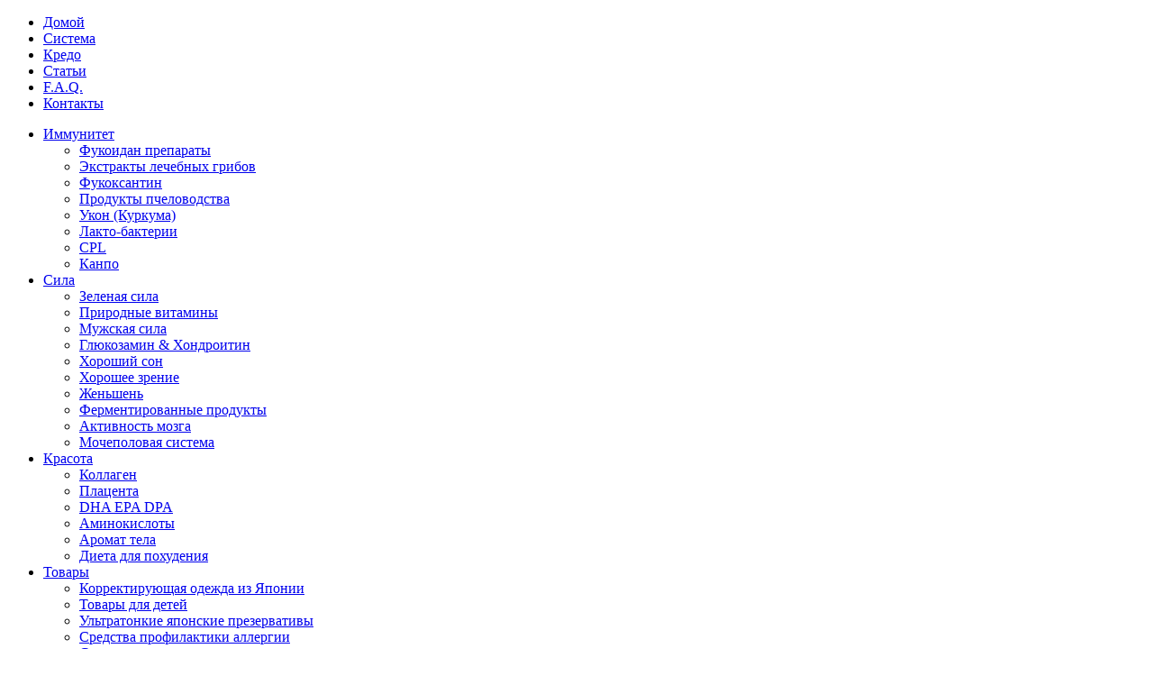

--- FILE ---
content_type: text/html; charset=UTF-8
request_url: https://www.zenmony.com/m/ryuspa-vodorosl-modzuku-400-p157/ru/
body_size: 4844
content:

 

<!DOCTYPE html><html lang="ru"><head> 

<!-- Google Analytics -->

<!-- Global site tag (gtag.js) - Google Analytics -->
<script async src="https://www.googletagmanager.com/gtag/js?id=UA-35057944-1"></script>
<script>
  window.dataLayer = window.dataLayer || [];
  function gtag(){dataLayer.push(arguments);}
  gtag('js', new Date());
  gtag('config', 'UA-35057944-1');
</script>
 <!-- End Google Analytics --><link rel="canonical" href="https://www.zenmony.com/ryuspa-vodorosl-modzuku-400-p157/ru/" /><title>Ryuspa Водоросль Модзуку (400ml) | Zenmony.com</title><meta charset="utf-8" /><meta name="viewport" content="width=device-width, initial-scale=1, shrink-to-fit=no"><link type="text/css" rel="stylesheet" href="/styles/custom_mob_min.css" /><script src="/js/jquery-1.8.1.min.js"></script><script src="/js/jquery.rwdImageMaps.min.js"></script><script src="/js/menu_mob_min.js" defer></script><!-- <link type="text/css" rel="stylesheet" href="/styles/bootstrap.min.css" /> --><script type="text/javascript">

</script></head><body><nav class="hor_menu"><ul class="upper_menu"><li><a href="https://www.zenmony.com/m/ru/">Домой</a></li><li><a href="https://www.zenmony.com/m/system/ru/">Система</a></li><li><a href="https://www.zenmony.com/m/policies/ru/">Кредо</a></li><li><a href="https://www.zenmony.com/m/news/ru/">Статьи</a></li><li><a href="https://www.zenmony.com/m/faq/ru/">F.A.Q.</a></li><li><a href="https://www.zenmony.com/m/contacts/ru/">Контакты</a></li></ul>


<ul id="TouchScroller"><li  ><span class="small_logo_30"><a href="https://www.zenmony.com/m/immunomoduljatory-c30/ru/">Иммунитет</a></span><ul><li class=""><span><a href="https://www.zenmony.com/m/fukoidan-preparaty-c8/ru/">Фукоидан препараты </a></span></li><li class=""><span><a href="https://www.zenmony.com/m/ekstrakty-lechebnykh-gribov-c7/ru/">Экстракты лечебных грибов</a></span></li><li class=""><span><a href="https://www.zenmony.com/m/fukoksantin-c29/ru/">Фукоксантин</a></span></li><li class=""><span><a href="https://www.zenmony.com/m/produkty-pchelovodstva-c9/ru/">Продукты пчеловодства</a></span></li><li class=""><span><a href="https://www.zenmony.com/m/ukon-kurkuma-c10/ru/">Укон (Куркума)</a></span></li><li class=""><span><a href="https://www.zenmony.com/m/lakto-bakterii-c31/ru/">Лакто-бактерии</a></span></li><li class=""><span><a href="https://www.zenmony.com/m/cpl-c41/ru/">CPL</a></span></li><li class=""><span><a href="https://www.zenmony.com/m/kanpo-c42/ru/">Канпо</a></span></li></ul></li><li  ><span class="small_logo_1"><a href="https://www.zenmony.com/m/biologicheski-aktivnyje-produkty-c1/ru/">Сила</a></span><ul><li class=""><span><a href="https://www.zenmony.com/m/zeljonaja-sila-c11/ru/">Зеленая сила</a></span></li><li class=""><span><a href="https://www.zenmony.com/m/prirodnyje-vitaminy-c15/ru/">Природные витамины</a></span></li><li class=""><span><a href="https://www.zenmony.com/m/muzhskaja-sila-c12/ru/">Мужская сила</a></span></li><li class=""><span><a href="https://www.zenmony.com/m/glukozamin-khondroitin-c14/ru/">Глюкозамин &amp; Хондроитин</a></span></li><li class=""><span><a href="https://www.zenmony.com/m/khoroshij-son-c17/ru/">Хороший сон</a></span></li><li class=""><span><a href="https://www.zenmony.com/m/khorosheje-zrenije-c18/ru/">Хорошее зрение</a></span></li><li class=""><span><a href="https://www.zenmony.com/m/zhenshen-c32/ru/">Женьшень</a></span></li><li class=""><span><a href="https://www.zenmony.com/m/fermentirovanyje-produkty-c33/ru/">Ферментированные продукты</a></span></li><li class=""><span><a href="https://www.zenmony.com/m/mozgovaja-aktivnost-c34/ru/">Активность мозга</a></span></li><li class=""><span><a href="https://www.zenmony.com/m/mochepolovaja-sistema-c35/ru/">Мочеполовая система</a></span></li></ul></li><li  ><span class="small_logo_13"><a href="https://www.zenmony.com/m/prirodnaja-krasota-c13/ru/">Красота</a></span><ul><li class=""><span><a href="https://www.zenmony.com/m/kollagen-placenta-c36/ru/">Коллаген</a></span></li><li class=""><span><a href="https://www.zenmony.com/m/placenta-c43/ru/">Плацента</a></span></li><li class=""><span><a href="https://www.zenmony.com/m/dha-epa-dpa-c37/ru/">DHA EPA DPA</a></span></li><li class=""><span><a href="https://www.zenmony.com/m/aminokisloty-c38/ru/">Аминокислоты</a></span></li><li class=""><span><a href="https://www.zenmony.com/m/aromat-tjela-c39/ru/">Аромат тела</a></span></li><li class=""><span><a href="https://www.zenmony.com/m/slimming-diet-c44/ru/">Диета для похудения</a></span></li></ul></li><li  ><span class="small_logo_2"><a href="https://www.zenmony.com/m/tovary-dlya-zdorovjya-c2/ru/">Товары</a></span><ul><li class=""><span><a href="https://www.zenmony.com/m/korektirujushhaja-odezhda-iz-japonii-c25/ru/">Корректирующая одежда из Японии</a></span></li><li class=""><span><a href="https://www.zenmony.com/m/tovary-dlja-detej-c26/ru/">Товары для детей</a></span></li><li class=""><span><a href="https://www.zenmony.com/m/ultratonkije-japonskije-prezervativy-c27/ru/">Ультратонкие японские презервативы</a></span></li><li class=""><span><a href="https://www.zenmony.com/m/filtry-protiv-alergii-c28/ru/">Средства профилактики аллергии</a></span></li><li class=""><span><a href="https://www.zenmony.com/m/sportivnoe-pitanie-c40/ru/">Спортивное питание</a></span></li></ul></li><li  ><span class="small_logo_3"><a href="https://www.zenmony.com/m/kurortnaja-kosmetika-c3/ru/">Курортная</a></span><ul><li class=""><span><a href="https://www.zenmony.com/m/umiashibi-c19/ru/">УмиАшиби</a></span></li><li class=""><span><a href="https://www.zenmony.com/m/ryuca-c20/ru/">Рюка</a></span></li><li class=""><span><a href="https://www.zenmony.com/m/point-c21/ru/">Поинт</a></span></li><li class=""><span><a href="https://www.zenmony.com/m/goja-c22/ru/">Гоя</a></span></li><li class="selected"><span><a href="https://www.zenmony.com/m/ryuspa-c23/ru/">Рюспа</a></span></li><li class=""><span><a href="https://www.zenmony.com/m/sauza-c24/ru/">Сауза</a></span></li><li class=""><span><a href="https://www.zenmony.com/m/extra-c45/ru/">Extra</a></span></li></ul></li><li  class="active" ><span class="small_logo_4"><a href="https://www.zenmony.com/m/japonskaja-keramika-c4/ru/">Керамика</a></span><ul></ul></li><li  class="active" ><span class="small_logo_5"><a href="https://www.zenmony.com/m/japonskiye-suveniry-c5/ru/">Сувениры</a></span><ul></ul></li><li  class="active" ><span class="small_logo_6"><a href="https://www.zenmony.com/m/japonskij-zelenyj-chaj-c6/ru/">Зеленый</a></span><ul></ul></li></ul>


</nav><nav class="language_search">
<div class="box language-box" ><!--<p class="box-title" >language</p>--><span style="background: url(/images/sprite.png) no-repeat -50px -400px;" class="lang_img"></span><select name="langmap"><option data-href="https://www.zenmony.com/m/ryuspa-mozuku-pack-400ml-p157/">English</option><option selected="selected">Русский</option><option data-href="https://www.zenmony.com/m/ryuspa-mozuku-pack-400ml-p157/ar/">اللغة العربية</option><option data-href="https://www.zenmony.com/m/ryuspa-mozuku-pack-400ml-p157/fr/">Français</option><option data-href="https://www.zenmony.com/m/ryuspa-mozuku-pack-400ml-p157/zh/">中文简体</option><option data-href="https://www.zenmony.com/m/ryuspa-mozuku-pack-400ml-p157/tw/">繁體中文</option><option data-href="https://www.zenmony.com/m/ryuspa-mozuku-pack-400ml-p157/ko/">한국어</option><option data-href="https://www.zenmony.com/m/ryuspa-mozuku-pack-400ml-p157/es/">Español</option></select></div>
<div class="box language-box" >
  <form class="search_form" method="post" action="https://www.zenmony.com/index.php?Search&amp;Mobile&amp;LanguageId=ru">
    <p>
      <input maxlength="100" class="search_string" name="search_string" value="Поиск!" size="7" />
      <input type="submit" value="Go!" />
    </p>
   </form>
</div>

</nav><div class="container-fluid align-content-center text-center justify-content-center" id="main_content"><a href="https://www.zenmony.com/ryuspa-vodorosl-modzuku-400-p157/ru/" class="s3d forrst" style="line-height:1.2;"><span></span>Полнотекстовая версия (где можно оформить покупку) тут. <font style="color:red; text-decoration:underline;">Пожалуйста, кликните тут.</font></a>
<div class="product-page"><table><tr><td><p class="unit-price">Цена единицы товара:<span class="cur_convert price" id="price_usd" data-value="7200">50.4</span><span class="cur_code">USD</span></p></td></tr></table><div id="pictures"><a href="https://www.zenmony.com/product_images/1343201590/DSC_0291.jpg"><img class="product-image-large img-fluid" src="https://www.zenmony.com/product_images/1343201590/res_DSC_0291.jpg" alt="Ryuspa Водоросль Модзуку (400ml)_0" /></a><a class="product-image-small" href="https://www.zenmony.com/product_images/1343201590/DSC_0292.jpg"><img class="product-image-small img-fluid" src="https://www.zenmony.com/product_images/1343201590/res_DSC_0292.jpg" alt="Ryuspa Водоросль Модзуку (400ml)_1" /></a><a class="product-image-small" href="https://www.zenmony.com/product_images/1343201590/DSC_0293.jpg"><img class="product-image-small img-fluid" src="https://www.zenmony.com/product_images/1343201590/res_DSC_0293.jpg" alt="Ryuspa Водоросль Модзуку (400ml)_2" /></a></div><h1 class="title">Ryuspa Водоросль Модзуку (400ml)</h1><div id="description" class="description" ><p>Этот увлажняющий гель содержит экстракт окинавских бурых водорослей модзуку, богатых фукоиданом - полисахаридом, обладающим многочисленными косметическими и лекарственными свойствами. Также в этом продукте содержится гиалуроновая кислота и водорастворимый коллаген. Вернет вашей коже молодость и красоту. Примите дары природы острова Кумедзима!</p><table class="product-details">
<tbody>
<tr>
<td class="left">Применение:</td>
<td class="right">Возьмите примерно 5 грамм геля на ладони и нанесите на лицо слоем, достаточно толстым, чтобы скрыть кожу. Через 10-15 минут вытрите лицо теплым влажным полотенцем и вымойте лицо.</td>
</tr>
<tr>
<td class="left">Состав:</td>
<td class="right">water, BG, glycerin, sorbitol, carragheenan, xanthan gum, pentilenglicol, 1, 2-hexanediol, okinawa mozuku alga extract, hyaluronic acid Na, water-soluble collagen, glycyrrhizic acid 2K, citric acid, citric acid Na, fenoxiethanol</td>
</tr>
<tr>
<td class="left">Содержимое:</td>
<td class="right">400мл.</td>
</tr>
<tr>
<td class="left">Изготовитель:</td>
<td class="right">Point Pure Co., Ltd. (Окинава, Япония)</td>
</tr>
</tbody>
</table><p><span style="color: #800000;">Ryuspa Водоросль Модзуку (400ml)</span> - это косметическое средство, с острова Окинава, - курортной зоны мирового уровня, удаленной от промышленных центров на тысячи километров. Мы представляем эти товары с гордостью и уверенностью в их высоком качестве.</p></div><span id="phplive_btn_1389921982" onclick="phplive_launch_chat_0(0)" style="color: #0000FF; text-decoration: underline; cursor: pointer;"></span><script type="text/javascript">

(function() {{
var phplive_e_1389921982 = document.createElement("script") ;
phplive_e_1389921982.type = "text/javascript" ;
phplive_e_1389921982.async = true ;
phplive_e_1389921982.src = "https://t2.phplivesupport.com/dopelherz/js/phplive_v2.js.php?v=0|1389921982|2|" ;
document.getElementById("phplive_btn_1389921982").appendChild( phplive_e_1389921982 ) ;
}})() ;

</script><div class="fb-like" data-href="http://www.zenmony.com/m/ryuspa-vodorosl-modzuku-400-p157/ru/" data-width="320" data-layout="standard" data-action="like" data-show-faces="true" data-share="true"></div><p><a href="https://www.zenmony.com/ryuspa-vodorosl-modzuku-400-p157/ru/" class="s3d forrst" style="line-height:1.2;"><span></span>Полнотекстовая версия (где можно оформить покупку) тут. <font style="color:red; text-decoration:underline;">Пожалуйста, кликните тут.</font></a></p>

		<div class="recommendations">
<fieldset class="articles_list">
<legend >Похожие продукты:</legend>
			<ul >
							<li style="list-style: none;">
					
				<a href="https://www.zenmony.com/m/ryuspa-sredstvo-dlja-snjatija-makijazha-400-p131/ru/">
						<img src="https://www.zenmony.com/product_images/1343023117/thumb.jpg" alt="Ryuspa - Средство для снятия макияжа (400г)"/>
						<b>Ryuspa - Средство для снятия макияжа (400г)</b>
						<span> - Это средство для снятия макияжа содержит такие растительные компоненты, как экстракт морской бурой водоросли модзуку (богатой фукоиданом) с острова Окинава, альпиния, экстракт цветов гибискуса....</span>
						
				<p>		
				
				 			     
			    
			    			     
			     					<span style="color: orange;">
						36.5(USD)
					  </span>
				 											</p>	
				</a>	
				</li>
				<hr>
							<li style="list-style: none;">
					
				<a href="https://www.zenmony.com/m/ryuspa-sredstvo-dlja-snjatija-makijazha-100-p132/ru/">
						<img src="https://www.zenmony.com/product_images/1343023499/thumb.jpg" alt="Ryuspa - Средство для снятия макияжа (100мл)"/>
						<b>Ryuspa - Средство для снятия макияжа (100мл)</b>
						<span> - Это средство для снятия макияжа содержит такие растительные компоненты, как экстракт окинавской морской водоросли модзуку (фукоидан), альпиния и экстракт цветов гибискуса. Удаление макияжа...</span>
						
				<p>		
				
				 			     
			    
			    			     
			     					<span style="color: orange;">
						18.1(USD)
					  </span>
				 											</p>	
				</a>	
				</li>
				<hr>
							<li style="list-style: none;">
					
				<a href="https://www.zenmony.com/m/ryuspa-ochishhajushhij-gel-400-p133/ru/">
						<img src="https://www.zenmony.com/product_images/1343026166/thumb.jpg" alt="Ryuspa - Очищающий гель (400г)"/>
						<b>Ryuspa - Очищающий гель (400г)</b>
						<span> - Содержащееся в геле растворимое масло косточек винограда мягко связывает макияж и грязь. С освежающим ароматическим маслом лаванды, экстрактом гои (окинавская горькая дыня), и омолаживающим...</span>
						
				<p>		
				
				 			     
			    
			    			     
			     					<span style="color: orange;">
						41.4(USD)
					  </span>
				 											</p>	
				</a>	
				</li>
				<hr>
							<li style="list-style: none;">
					
				<a href="https://www.zenmony.com/m/ryuspa-ochishhajushhij-gel-120-p134/ru/">
						<img src="https://www.zenmony.com/product_images/1343026573/thumb.jpg" alt="Ryuspa - Очищающий гель (120г)"/>
						<b>Ryuspa - Очищающий гель (120г)</b>
						<span> - Содержащееся в геле растворимое масло косточек винограда мягко связывает макияж и грязь. С освежающим ароматическим маслом лаванды, экстрактом гои (окинавская горькая дыня), и омолаживающим...</span>
						
				<p>		
				
				 			     
			    
			    			     
			     					<span style="color: orange;">
						20.7(USD)
					  </span>
				 											</p>	
				</a>	
				</li>
				<hr>
						</ul>
</fieldset>
		</div>

<fieldset class="articles_list">
<legend >Статьи:</legend>

<div class="recommendations">
	<ul>
								<li>	
				<a  href="https://www.zenmony.com/m/izgotovljenije-fukoidana-iz-buroj-vodorozli-a22/ru/"><img src="/images/news_thumbs/topic22.gif" alt="Процесс изготовления фукоидана из бурой водоросли модзуку"/><b>Процесс изготовления фукоидана из бурой водоросли модзуку</b><span> -  Препараты фукоидана, изготовленные компанией Kanehide Bio Co., Ltd. отличают следующие особенности: 
 
  Бурая водоросль модзуку (научное название Cladosiphon Okamuranus Tokida) культивируемая в...</span>
				</a>
			</li>
											<li>	
				<a  href="https://www.zenmony.com/m/mjery-protiv-sinjakov-pod-glazami-a5/ru/"><b>Меры против синяков под глазами</b><span> -  Когда под глазами появляются синяки, это создает впечатление усталости и болезненности как у женщин, так и у мужчин. Не секрет, что многие из нас хотели бы избавиться от синяков под глазами....</span>
				</a>
			</li>
						</ul>
</div>





</fieldset>
</div>
</div></body></html>